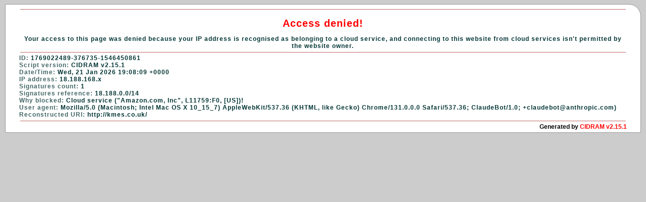

--- FILE ---
content_type: text/html; charset=UTF-8
request_url: http://kmes.co.uk/
body_size: 1609
content:
<!doctype html>
<html lang="en" xml:lang="en" dir="ltr">
<head>
  <meta http-equiv="Content-Type" content="text/html; charset=utf-8" />
  <meta name="robots" content="noindex,nofollow" />
  <meta name="viewport" content="width=device-width, initial-scale=1" />
  <link rel="shortcut icon" type="image/x-icon" href="[data-uri]" />
  <title>CIDRAM</title>
  <style>
#wrapper{border-style:solid;border-color:#999;width:calc(100% - 10px);margin:auto;padding:2px;border-top-right-radius:24px}
body,#wrapper{text-align:center}
hr,#wrapper{border-width:1px}
input,#wrapper{background-color:#fff}
#wrapper_inner{width:96%;margin:auto;padding:2px}
#denied,#footer_inner,#detected,#textBlock,input,#pp{font-weight:700}
#denied,#ScriptIdent,input{color:red}
#denied{font-size:calc((20px * 1) + .03vw)}
#footer_inner,input{font-family:sans-serif,'Verdana','Arial','Helvetica'}
#footer_inner{font-size:calc((12px * 1) + .03vw);letter-spacing:0px;white-space:nowrap;text-align:right}
#generated_by{color:#000}
#textBlock{text-align:left;}
#generated_by,#ScriptIdent{display:inline}
.textLabel{color:#466;white-space:pre}
body{font-family:'Tahoma','Verdana','Arial';font-size:calc((12px * 1) + .03vw);letter-spacing:1px;text-decoration:none;border-style:none;white-space:normal;background-color:#ccc;color:#033}
hr{border-style:solid none none;margin:5px 2px 0;padding:2px;color:rgba(153,0,0,.6)}
input{font-size:calc((12pt * 1) + .03vw);border:1px solid red}
#results{margin:10px;padding:2px}
.gForm{margin-left:auto;margin-right:auto;width:300px}
input{border-radius:0}
button,input[type=button],input[type=submit]{border-radius:18px}
  </style>
</head>

<body>
  <div id="wrapper">
    <div id="wrapper_inner">
      <hr />
      <div id="results">
        <div id="denied">Access denied!</div>
      </div>
      <div id="detected">Your access to this page was denied because your IP address is recognised as belonging to a cloud service, and connecting to this website from cloud services isn't permitted by the website owner.</div>
      <div id="mailsupport"></div>
      <hr />
      <div id="textBlock">
        <span class="textLabel">ID: </span>1769022489-376735-1546450861<br />
        <span class="textLabel">Script version: </span>CIDRAM v2.15.1<br />
        <span class="textLabel">Date/Time: </span>Wed, 21 Jan 2026 19:08:09 +0000<br />
        <span class="textLabel">IP address: </span>18.188.168.x<br />
        <span class="textLabel">Signatures count: </span>1<br />
        <span class="textLabel">Signatures reference: </span>18.188.0.0/14<br />
        <span class="textLabel">Why blocked: </span>Cloud service ("Amazon.com, Inc", L11759:F0, [US])!<br />
        <span class="textLabel">User agent: </span>Mozilla/5.0 (Macintosh; Intel Mac OS X 10_15_7) AppleWebKit/537.36 (KHTML, like Gecko) Chrome/131.0.0.0 Safari/537.36; ClaudeBot/1.0; +claudebot@anthropic.com)<br />
        <span class="textLabel">Reconstructed URI: </span>http://kmes.co.uk/<br />
      </div>
      <hr />
      <div id="footer">
        <div id="footer_inner">
          <div id="generated_by">Generated by <div id="ScriptIdent" dir="ltr">CIDRAM v2.15.1</div></div>
        </div>
      </div>
    </div>
  </div>
  <div id="pp"></div>
</body>

</html>
